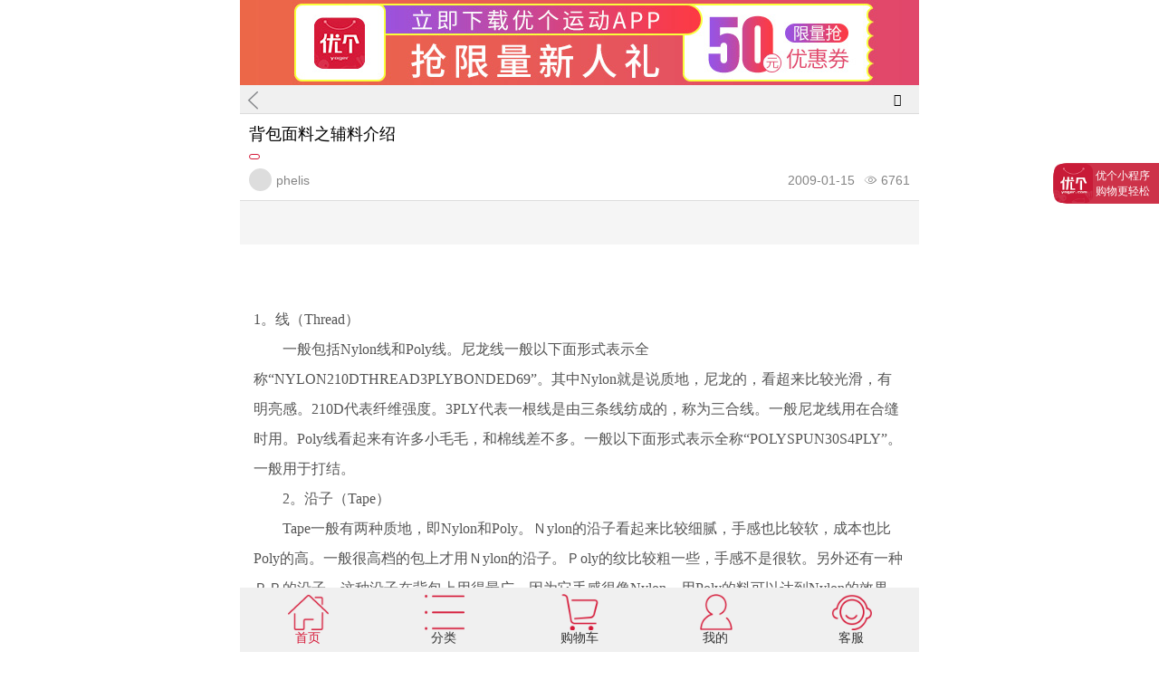

--- FILE ---
content_type: text/html;charset=utf-8
request_url: http://m.yoger.com.cn/info-2996.html
body_size: 7864
content:
<!doctype html>
<html mip>
<head>
	<meta http-equiv="Content-Type" content="text/html" charset="UTF-8" />
	<meta name="viewport" content="width=device-width, initial-scale=1, maximum-scale=1"  />
	<meta name="applicable-device" content="mobile">
	<title>背包面料之辅料介绍</title>
	<meta name="keywords" content="背包 面料 辅料 介绍" />
    <meta name="description" content="一般包括Nylon线和Poly线。尼龙线一般以下面形式表示全称“NYLON210DTHREAD3PLYBONDED69”。其中Nylon就是说质地，尼龙的，看超来比较光滑，有明亮感。210D代表纤维强度。" />
	<link rel="canonical" href="https://m.yoger.com.cn/">
	<link rel="stylesheet" type="text/css" href="https://mipcache.bdstatic.com/static/v1/mip.css" >
	<link rel="stylesheet" type="text/css" href="https://m.yoger.com.cn//style/font-awesome.css"></link>
	<link rel="stylesheet" type="text/css" href="https://m.yoger.com.cn//style/css/comm.css"/>
	<link rel="stylesheet" type="text/css" href="https://m.yoger.com.cn//style/css/ZiXunContNew.css"/>
	<link rel="stylesheet" type="text/css" href="https://m.yoger.com.cn//style/2022/css/ZiXunContNew.css"/>
	<link rel="stylesheet" type="text/css" href="https://m.yoger.com.cn/style/2022/css/ZiXunNew.css?s=2.11"/>
	<script src="https://m.yoger.com.cn/style/js/jquery-1.8.2.min.js"></script>
</head>
<style>
	#imk2FixedSide {
		position: fixed;
		z-index: 999;
		right: 0px;
		height: 45px;
		/* line-height: 45px; */
		background-image: linear-gradient(135deg, rgba(200, 28, 54, 0.9) 0%, rgba(200, 28, 54, 0.9) 70%, rgba(200, 28, 54, 0.9) 100%);
		border-radius: 15px 0px 0px 15px;
		transition: right 0.5s ease 0s;
		user-select: none;
		top: 180px;
	}

	#imk2FixedSideText {
		display: flex;
		align-items: center;
		padding: 0 10px 0 47px;
		height: 45px;
		color: #fff;
		font-size: 12px;
		background-color: transparent;
		background-image: url(https://m.yoger.com.cn/images/logo-01.png);
		background-size: 43px 43px;
		background-repeat: no-repeat;
		background-position: 1px 1px;
	}
</style>
<body>
	<div class="HeadBox">
		
			<div class="GuangGaoBox">
	<a class="openApp" >
		<img  src="https://m.yoger.com.cn/images/download1.jpg" alt="优个运动App" width="100%" rel="nofollow"></img> 
	</a>
</div>
<script type="text/javascript">

$(function(){
	$(".openApp").click(function(){
			// 获取终端的相关信息
		        var Terminal = {
		            // 辨别移动终端类型
		            platform : function(){
		                var u = navigator.userAgent, app = navigator.appVersion;
		                return {
		                    // android终端或者uc浏览器
		                    android: u.indexOf('Android') > -1 || u.indexOf('Linux') > -1,
		                    // 是否为iPhone或者QQHD浏览器
		                    iPhone: u.indexOf('iPhone') > -1 ,
		                    // 是否iPad
		                    iPad: u.indexOf('iPad') > -1
		                };
		            }(),
		            // 辨别移动终端的语言：zh-cn、en-us、ko-kr、ja-jp...
		            language : (navigator.browserLanguage || navigator.language).toLowerCase()
		        }
				var ua = navigator.userAgent.toLowerCase();  
				if(ua.match(/MicroMessenger/i)=="micromessenger") {   //微信端
					// 根据不同的终端，跳转到不同的地址
					var theUrl = 'https://www.yoger.com.cn/app.html';
					var type = '';
					if(Terminal.platform.android){
						theUrl = 'http://a.app.qq.com/o/simple.jsp?pkgname=com.yougewang.aiyundong';	//???
						type = 'android';
					}else if(Terminal.platform.iPhone){
						theUrl = 'http://a.app.qq.com/o/simple.jsp?pkgname=com.yougewang.aiyundong';
						type = 'ios';
					}else if(Terminal.platform.iPad){
						theUrl = 'http://a.app.qq.com/o/simple.jsp?pkgname=com.yougewang.aiyundong';
						type = 'ios';
					}
					window.location= theUrl;
				}else{  //非微信端
					var theUrl = 'https://www.yoger.com.cn/app.html';
					var type = '';
					if(Terminal.platform.android){
						theUrl = 'http://duoyundong.yoger.cn/apk/yoger_sport_web.apk';
						type = 'android';
					}else if(Terminal.platform.iPhone){
						theUrl = 'https://itunes.apple.com/us/app/duo-yun-dong-liao-yun-dong/id953351190?l=zh&ls=1&mt=8';
						type = 'ios';
					}else if(Terminal.platform.iPad){
						theUrl = 'https://itunes.apple.com/us/app/duo-yun-dong-liao-yun-dong/id953351190?l=zh&ls=1&mt=8';
						type = 'ios';
					}
					window.location= theUrl;
				}  
		})
})
</script>
		
		<div class="GoBackBox">
			<a class="GoBackImg" href="https://m.yoger.com.cn/infoIndex-0.html"></a>
			<span>背包面料之辅料介绍</span>
			<i class="fa fa-list-ul GoNavBox"></i>
		</div>
		<div class="NavLastHideBox hide clearfix">
			<a href="https://m.yoger.com.cn/">首页</a>
			<a href="https://m.yoger.com.cn/sort.php">分类搜索</a>
            <a href="https://m.yoger.com.cn/infoIndex.html">资讯</a>
			<a href="https://m.yoger.com.cn/yogerMember.php" rel="nofollow">我的优个</a>
		</div>
		<div class="LockTop">
			<div class="LockTopTit">背包面料之辅料介绍</div>
			<div class="LockIcon">
				<span class="LockIconBg"></span>
				<span class="LockIconItem"></span>
			</div>
			<div class="LockUser">
				<div class="LockDis">
					<div class="LockUserImg">
						<img width="100%" src=""/>
					</div>
					<div class="LockUserName">phelis</div>
				</div>
				<div class="LockDis">
					<div class="LockUserTime">2009-01-15</div>
					<div class="LockUserNum">
						<span class="eosfont">&#xe661;</span>
						<span>6761</span>
					</div>
				</div>
			</div>
		</div>

<!-- Start -->
		<br />
		<table style="width:100%;display: none;" cellpadding="2" cellspacing="0" border="1" bordercolor="#000000">
			<tbody>
			<tr>
				<td style="text-align:center;">
					<a href="https://www.yoger.com.cn/act/1111go.html" target="_blank"></a><a href="https://m.yoger.com.cn/act/1111go.html" target="_blank"></a><a href="https://m.yoger.com.cn/act/1111go.html" target="_blank"><img src="https://uf.yoger.com.cn/infoPic/info/detail/20231109/202311091403256817.jpg" alt="" width="200" height="121" title="" align="" /></a><br />
				</td>
				<td style="text-align:center;">
					<a href="https://www.yoger.com.cn/actlist/2810.html" target="_blank"></a><a href="https://m.yoger.com.cn/posterinfoclass/2278.html" target="_blank"><img src="https://uf.yoger.com.cn/infoPic/info/detail/20231109/202311091403468714.jpg" alt="" width="200" height="121" title="" align="" /></a><br />
				</td>
			</tr>
			<tr>
				<td style="text-align:center;">
					<a href="https://www.yoger.com.cn/actlist/138.html" target="_blank"></a><a href="https://m.yoger.com.cn/posterinfoclass/3684.html" target="_blank"><img src="https://uf.yoger.com.cn/infoPic/info/detail/20231109/202311091404433884.jpg" alt="" width="200" height="121" title="" align="" /></a><br />
				</td>
				<td style="text-align:center;">
					<a href="https://www.yoger.com.cn/actlist/2540.html" target="_blank"></a><a href="https://m.yoger.com.cn/posterinfoclass/2058.html" target="_blank"><img src="https://uf.yoger.com.cn/infoPic/info/detail/20231109/202311091405302402.jpg" alt="" width="200" height="121" title="" align="" /></a><br />
				</td>
			</tr>
			</tbody>
		</table>
		<br />
		<span style="display:none;" id="__kindeditor_bookmark_start_0__"><br />
<br />
<br />
<br />
<br />
</span><br />

		<div class="ContBox">
			<P><FONT size=3></FONT> </P>
<P><FONT size=3></FONT> </P>
<P><FONT face=Verdana size=3>1。线（Thread）</FONT></P>
<P><FONT face=Verdana size=3>　　一般包括Nylon线和Poly线。尼龙线一般以下面形式表示全称“NYLON210DTHREAD3PLYBONDED69”。其中Nylon就是说质地，尼龙的，看超来比较光滑，有明亮感。210D代表纤维强度。3PLY代表一根线是由三条线纺成的，称为三合线。一般尼龙线用在合缝时用。Poly线看起来有许多小毛毛，和棉线差不多。一般以下面形式表示全称“POLYSPUN30S4PLY”。一般用于打结。</FONT></P>
<P><FONT face=Verdana size=3>　　2。沿子（Tape）</FONT></P>
<P><FONT face=Verdana size=3>　　Tape一般有两种质地，即Nylon和Poly。Ｎylon的沿子看起来比较细腻，手感也比较软，成本也比Poly的高。一般很高档的包上才用Ｎylon的沿子。Ｐoly的纹比较粗一些，手感不是很软。另外还有一种ＰＰ的沿子，这种沿子在背包上用得最广，因为它手感很像Nylon。用Poly的料可以达到Nylon的效果，降低成本。一般沿子的强度用“210x210”来表示，它的宽度由10MM到40MM不一，还有更宽的，但不多见。另外还有一种"V"BIAS的沿子，它的纹路像V型的，一般是折叠着用的。沿子一般用在背包的包边上。例如背包合缝的地方，合缝之后用沿子包上，可以防止把合缝线弄断。一般好的背包除了明线，其他的暗线是不可以露出来的，全部由沿子盖住了。</FONT></P>
<P><FONT face=Verdana size=3>　　3。拉链（Zipper）、拉链头（Slider）</FONT></P>
<P><FONT face=Verdana size=3>　　比较有名的拉链商有YKK和YBS，我个人认为YKK的拉链为上品。极品包一般全用YKK的拉链。户外背包不用塑料的拉链，全都是金属的。一般登山包上用的拉链全都是5号和8号的。如果是YKK的拉链，可以把拉链反过来看它是多大的拉链。另外还有一些特殊的拉链，比如防雨的（RainGuard）、反用的（Reversed）。一个包的好与坏与拉链的关系非常大，如果拉链的承重能力不行，它还能装东西吗？</FONT></P>
<P><FONT face=Verdana size=3>　　4。牛津带、织带（Webbing）</FONT></P>
<P><FONT face=Verdana size=3>　　织带一般也有Nylon和Poly两种。Nylon的织带质量好，手感软。考虑到成本，只有极品包才用它。大部分包上都用Poly的织带。织带和沿子一样用“600x400”表示强度。还有一些特殊的织带，比如有一种宽度不一的织带，一般用作竖列。织带的承重力非常好，所以一般用来连接背带的下飞子，用作侧拉带，腰带等位置。织带一般与挡扣或插扣配合着用。</FONT></P>
<P><FONT face=Verdana size=3>　　5。塔扣（Velcro）</FONT></P>
<P><FONT face=Verdana size=3>　　所谓的塔扣就是一面是毛毛一面是钩的那种料，两种料可以粘在一起。它一般是尼龙的。用所包口或其他位置。利用塔扣可以设计一些方便地拆卸的挂件。</FONT></P>
<P><FONT face=Verdana size=3>　　6。松紧带（ElasticBand）</FONT></P>
<P><FONT face=Verdana size=3>　　一般是PP的。有可折叠的和不可叠折的之分。一般用包网兜缩口，包口或其他地方。</FONT></P>
<P><FONT face=Verdana size=3>　　7。松紧绳（ElasticCord）</FONT></P>
<P><FONT face=Verdana size=3>　　一般也是PP的。粗细不用，一般用作装饰用。</FONT></P>
<P><FONT face=Verdana size=3>　　8。绳子（String）</FONT></P>
<P><FONT face=Verdana size=3>　　一般是PP的。用在包口或其他位置。一般用直径为3。5MM或4MM规格的。</FONT></P>
<P><FONT face=Verdana size=3>　　9。泡绵（PU、PE、EVA、Atilon）</FONT></P>
<P><FONT face=Verdana size=3>　　在背包上，泡绵的作用举足轻重。而统称为泡绵的料又可以分为四种。</FONT></P>
<P><FONT face=Verdana size=3>　　PU是我们经常说的海绵，就是有很多孔，可以吸水的那种。很轻，休积大，柔软。一般用在紧靠使用者身体的地方。</FONT></P>
<P><FONT face=Verdana size=3>　　PE是一种塑料发泡的料，中间有很多小气泡。轻，能保持一定的形状。一般用来撑背包的形状。但高档一点的包不用它。</FONT></P>
<P><FONT face=Verdana size=3>　　EVA，在背包上用的非常包。一般背带就是EVA充满的。它可以有不同的硬度。柔韧度非常好，可以拉到很长不断。几乎没有泡。</FONT></P>
<P><FONT face=Verdana size=3>　　Atilon是一种类似于EVA的料，但一般用的不多，几乎不用它做背带。个人认为它不如EVA结实。有时把它用在后背上。</FONT></P>
<P><FONT face=Verdana size=3>　　10。牙子（Piping）</FONT></P>
<P><FONT face=Verdana size=3>　　一般是PE塑料的。就是有的背包上外围一圈装饰性的东西。其实不是装饰，它可以起到把包撑起来的作用。</FONT></P>
<P><FONT face=Verdana size=3>　　11。塑料板（PEBoard）</FONT></P>
<P><FONT face=Verdana size=3>　　登山包不可缺少的东西。一般用在后背上。防止包内乱七八糟的东西硌着后背。其他部位也用。一般是1M和3M不一。有半发泡和不发泡之分，如果是发泡的PE板，在上面可以看见有一些小孔。发泡程度越小硬度越大。</FONT></P>
<P><FONT face=Verdana size=3>　　12。铝条（ALBar）</FONT></P>
<P><FONT face=Verdana size=3>　　一般内架式背包不可缺少之物。有一定的弯度。是背负系统的组成部分。由于它的弯度可以把背包的重量转移到臀部以上。</FONT></P>
<P><FONT face=Verdana><FONT face=Verdana>编      辑：myyoger    MSN:  myyoger@hotmail.com       <BR>　　特别声明：本文转载自8264网，对于8264原创作品的专业，我们表示由衷的敬意！<BR>除声明文章来自本站原创外，其余均转载自网上，作品版权归原作者及所属媒体所有!<BR>本站刊载此文仅为提供更多信息。如果您认为我们侵犯了您的版权，请告知！本站立即删除。</FONT><BR></FONT><FONT size=3> </FONT></P>
		</div>
        <div class="LockGoods">
						<a href="https://m.yoger.com.cn/product/195901.html">
			<div class="LockGoodsItem">
				<div class="LockGoodsImg">
					<img width="80" src="http://uf.yoger.com.cn/prdPic/product/20230224/202302241518128916.jpg"/>
				</div>
				<div class="LockGoodsCont">
					<div class="LockGoodsTit Text1">多威 神行者 SE跑鞋 MT92266</div>
					<div class="LockGoodsNum">
						<span>已售170件</span>
						<span class="LockGoodsNumRt">38评论</span>
					</div>
					<div class="LockGoodsMoy">
						<div>
							<span class="ColorRed">￥469</span>
							<span class="ColorGary">￥639</span>
						</div>
						<span class="LockGoodsBtn">立即购买</span>
					</div>
				</div>
			</div>
			</a>
			 			<a href="https://m.yoger.com.cn/product/230186.html">
			<div class="LockGoodsItem">
				<div class="LockGoodsImg">
					<img width="80" src="http://uf.yoger.com.cn/prdPic/product/20200817/202008171624477475.jpg"/>
				</div>
				<div class="LockGoodsCont">
					<div class="LockGoodsTit Text1">索维尔弹簧握力器 </div>
					<div class="LockGoodsNum">
						<span>已售215件</span>
						<span class="LockGoodsNumRt">121评论</span>
					</div>
					<div class="LockGoodsMoy">
						<div>
							<span class="ColorRed">￥21</span>
							<span class="ColorGary">￥39</span>
						</div>
						<span class="LockGoodsBtn">立即购买</span>
					</div>
				</div>
			</div>
			</a>
			 			<a href="https://m.yoger.com.cn/product/141501.html">
			<div class="LockGoodsItem">
				<div class="LockGoodsImg">
					<img width="80" src="http://uf.yoger.com.cn/prdPic/product/141501/202506180906019483.jpg"/>
				</div>
				<div class="LockGoodsCont">
					<div class="LockGoodsTit Text1">【到手价155】骄猛红V </div>
					<div class="LockGoodsNum">
						<span>已售13527件</span>
						<span class="LockGoodsNumRt">6400评论</span>
					</div>
					<div class="LockGoodsMoy">
						<div>
							<span class="ColorRed">￥155</span>
							<span class="ColorGary">￥299</span>
						</div>
						<span class="LockGoodsBtn">立即购买</span>
					</div>
				</div>
			</div>
			</a>
			 			<a href="https://m.yoger.com.cn/product/116570.html">
			<div class="LockGoodsItem">
				<div class="LockGoodsImg">
					<img width="80" src="http://uf.yoger.com.cn/prdPic/product/20220623/202206231411127925.jpg"/>
				</div>
				<div class="LockGoodsCont">
					<div class="LockGoodsTit Text1">尤尼CFZ3林丹同款三代减震</div>
					<div class="LockGoodsNum">
						<span>已售150件</span>
						<span class="LockGoodsNumRt">141评论</span>
					</div>
					<div class="LockGoodsMoy">
						<div>
							<span class="ColorRed">￥629</span>
							<span class="ColorGary">￥1180</span>
						</div>
						<span class="LockGoodsBtn">立即购买</span>
					</div>
				</div>
			</div>
			</a>
			 			<a href="https://m.yoger.com.cn/product/195264.html">
			<div class="LockGoodsItem">
				<div class="LockGoodsImg">
					<img width="80" src="http://uf.yoger.com.cn/prdPic/product/20220815/202208151424137091.jpg"/>
				</div>
				<div class="LockGoodsCont">
					<div class="LockGoodsTit Text1">多威征途2代</div>
					<div class="LockGoodsNum">
						<span>已售520件</span>
						<span class="LockGoodsNumRt">84评论</span>
					</div>
					<div class="LockGoodsMoy">
						<div>
							<span class="ColorRed">￥229</span>
							<span class="ColorGary">￥329</span>
						</div>
						<span class="LockGoodsBtn">立即购买</span>
					</div>
				</div>
			</div>
			</a>
			         </div>

		<div class="ContBox" style="font-size: 1rem;line-height: 1.8rem;">
			<div class="xp_cx" style="padding:.5rem;">
				<h4>相关资讯</h4>
			</div>
					</div>

        <a href="https://m.yoger.com.cn/infoIndex-0.html">
			<div class="LockAll">
				<span>查看更多资讯</span>
				<span class="eosfont">&#xe620;</span>
			</div>
		</a>
		<!-- 
		<div class="LockPingLun12313">
			<div class="LockPingLunTit">全部评论（1）</div>
			<div class="LockPingLunItem">
				<div class="LockPingLunDis">
					<div class="LockPingLunUser">
						<div class="LockPingLunImg">
							<img src="https://uf.yoger.com.cn/prdPic/202011/2020112563400917.jpg"/>
						</div>
						<div>
							<div class="LockPingLunName">测试名字</div>
							<div class="LockPingLunTime">2022-08-12</div>
						</div>
					</div>
				</div>
				<div class="LockPingLunCont">测试测试测试测试</div>
				<div class="LockPingLunBtn">
					<div class="LockPingLunZan">
						<span class="eosfont">&#xe870;</span>
						<span>1</span>
					</div>
				</div>
			</div>
		</div>
		 -->
		
			<link rel="stylesheet" type="text/css" href="https://m.yoger.com.cn/style/css/FloorNew.css"/>
<div class="BottomBox">
	<p>
		<a href="https://m.yoger.com.cn/yogerapp/app_down.html" rel="nofollow">| <span>APP下载</span></a>
		<a href="https://m.yoger.com.cn/o2o.php" rel="nofollow">| <span>线下店</span></a>
		<a href="https://m.yoger.com.cn/new-all-cost.html" rel="nofollow">| <span>价格表</span></a>
	</p>
	<p>官微：myyoger</p>
	<p>客服热线：400-0996-400</p>
</div>
		
	</div>
	<div id="imk2FixedSide" class="J_ping" report-eventid="MProductdetail_CommentBanner" report-eventparam="A1">
		<div id="imk2FixedSideText"> 优个小程序 <br>购物更轻松</div>
	</div>
	<script src="https://m.yoger.com.cn/act/js/goApp.js?t=1"></script>
	<script src="https://m.yoger.com.cn/style/js/imgljz.js"></script>
	<script src="https://m.yoger.com.cn/Public/Js/kf_all.js"></script>
	<script type="text/javascript" src="https://m.yoger.com.cn/Public/Js/wechat.share.js"></script>
	<script src="https://m.yoger.com.cn/style/js/ZiXunContNew.js?s=2"></script>
	
	<script src="https://mipcache.bdstatic.com/static/v1/mip.js"></script>
	<script>
		(function ($) {
			$("#imk2FixedSide").click(function (e) {
				location.href = "https://wxaurl.cn/yOJTvWuiauc"
			});
		})(jQuery)
	</script>
	
		<link rel="stylesheet" type="text/css" href="https://m.yoger.com.cn/style/css/FloorNav.css?s=1"/>
<div class="FloorNavBox">
	<ul class="clearfix">
		<li>
			<a href="https://m.yoger.com.cn/">
				<img src="https://m.yoger.com.cn/image/sy_1.png" alt="首页"></img>
				<p class="FloorNavOne">首页</p>
			</a>
		</li>
		<li>
			<a href="https://m.yoger.com.cn/sort.php">
				<img src="https://m.yoger.com.cn/image/fl_1.png" alt="分类"></img>
				<p>分类</p>
			</a>
		</li>
		<li>
			<a href="https://m.yoger.com.cn/cart02.php" rel="nofollow">
				<img src="https://m.yoger.com.cn/image/gwc_1.png" alt="购物车"></img>
				<p>购物车</p>
			</a>
		</li>
		<li>
			<a href="https://m.yoger.com.cn/yogerMember.php" rel="nofollow">
				<img src="https://m.yoger.com.cn/image/wd_1.png" alt="我的"></img>
				<p>我的</p>
			</a>
		</li>
		<li>
			<a href="#" class="FoolrNavKF">
				<img src="https://m.yoger.com.cn/image/kf_1.png" alt="客服"></img>
				<p>客服</p>
			</a>
		</li>
	</ul>
</div>
<!-- <div class="FixedTop hide">
	<a href="#"><i class="fa fa-angle-up"></i></a>
</div> -->
<script type="text/javascript">
	 /*客服*/
	  $(".FoolrNavKF").click(function(){
	  	NTKF.im_openInPageChat('kf_9242_1463460381172')
	  })
	$(".FixedTop").click(function(){
		var num =$(document).scrollTop();
		var Time =setInterval(function(){
			num =num-40
			$(document).scrollTop(num);
			if(num<0){
				clearInterval(Time)
				$(".FixedTop").addClass("hide")
			}
		},10)
	})
	//检测页面是否滑动 && 手机专享
	$(window).scroll(function() {
    	if($(document).scrollTop() > 10){
    		$(".FixedTop").removeClass("hide")
    	}
    	if($(document).scrollTop() == 0){
    		$(".FixedTop").addClass("hide")
    	}
    });
</script>
			<script>
		/*微信分享*/
		var prdimg = $(".PrdInfoImg").attr("src")
		if( !prdimg ){
			var imgUrl = "https://m.yoger.com.cn/icon.png";
		}else{
			var imgUrl = prdimg;
		}
		var title=$("head").children("title").text();
		var prdKeyword=$("head").children("meta[name='description']").attr("content");
		var link = window.location.href;
		//console.log(imgUrl)
	</script>
	<script src="https://m.yoger.com.cn/style/js/wechat.share.new.js?s=44384"></script>	
	<div style="display:none;">
	
		<script>
		!function(p){
			"use strict";!function(t){
				var s=window,e=document,i=p,c="".concat("https:"===e.location.protocol?"https://":"http://","sdk.51.la/js-sdk-pro.min.js"),n=e.createElement("script"),r=e.getElementsByTagName("script")[0];n.type="text/javascript",n.setAttribute("charset","UTF-8"),n.async=!0,n.src=c,n.id="LA_COLLECT",i.d=n;var o=function(){
					s.LA.ids.push(i)};s.LA?s.LA.ids&&o():(s.LA=p,s.LA.ids=[],o()),r.parentNode.insertBefore(n,r)}()}({
						id:"Jupimuyt6tzzWNYv",ck:"Jupimuyt6tzzWNYv",autoTrack:true,hashMode:true
					});
		</script>
	</div>
	
	
</body>
</html>

--- FILE ---
content_type: text/css
request_url: https://m.yoger.com.cn//style/css/comm.css
body_size: 252
content:
/*
 * 手机端改版
 *   TY
 * */

/*公共*/
body{
	font-family:Helvetica, Arial, sans-serif,"微软雅黑";
	font-size:14px;
	margin: 0 auto;
    max-width: 750px;
    width: 100%;
	height: 100%;
	width: 100%;
	height: 100%;
}
*{
	margin: 0;
	padding: 0;
	box-sizing: border-box;
	-webkit-box-sizing: border-box;
}
label{
	font-weight: 100;
}
a:link {
	color: #333;
	text-decoration: none;
}
a:visited {
  color: #333;
 }
a:focus {
	outline: none;
}
ul li{
	list-style: none;
}
img {
	 border: 0 none;
	 vertical-align: top;
}
mip-img,
img{
	font-size: inherit;
    width: 100%;
}
button{
	cursor: pointer;
	outline:none;
}
object{
	width: 100%;
}
.Red{
	color: red !important;
}
.Gray{
	color: #ccc !important;
}
.Yellow{
	color: yellow !important;
}
.fl{
	float: left;
}
.fr{
	float: right;
}
.hide{
	display: none !important;
}
.Blockhide{
	visibility: hidden;
}
.Center{
	text-align: center;
}
.show{
	display: block !important;
}
.InlineBlock{
	display: inline-block;
}
.clearfix{
    content: '';
    display: block;
    clear: both;
}
.clearfix:after{
    content: '';
    display: block;
    clear: both;
}
/*外来广告*/
#youli_ad,#puresss,#mob_image2,.pingfuADHolder{display: none !important;}

